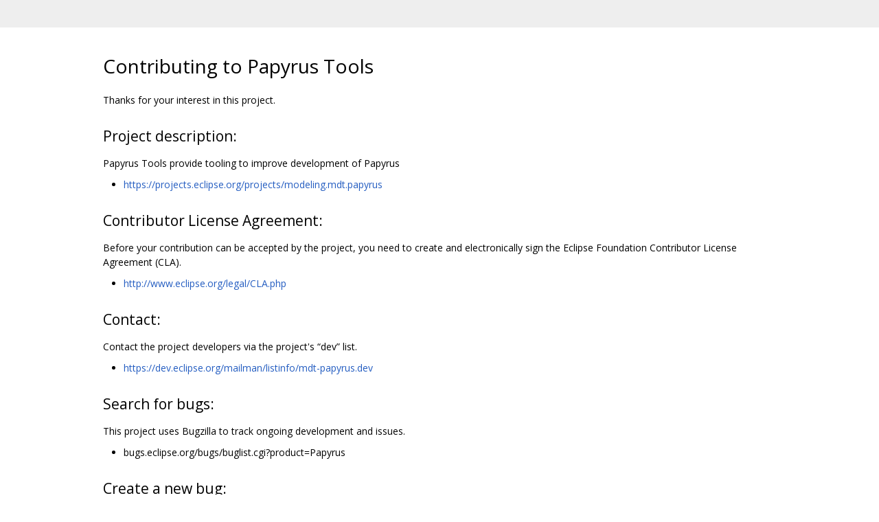

--- FILE ---
content_type: text/html; charset=utf-8
request_url: https://eclipse.googlesource.com/gerrit/papyrus/org.eclipse.papyrus.tools/+/1b155307199e441089ee8aa3c95ef52c480ff2f4/CONTRIBUTING.md
body_size: 956
content:
<!DOCTYPE html><html lang="en"><head><meta charset="utf-8"><meta name="viewport" content="width=device-width, initial-scale=1"><title>Contributing to Papyrus Tools</title><link rel="stylesheet" type="text/css" href="/+static/base.css"/><link rel="stylesheet" type="text/css" href="/+static/doc.css"/><link rel="stylesheet" type="text/css" href="/+static/prettify/prettify.css"/><!-- default customHeadTagPart --></head><body class="Site"><header class="Site-header "><div class="Header"><div class="Header-title"></div></div></header><div class="Site-content Site-Content--markdown"><div class="Container"><div class="doc"><h1><a class="h" name="Contributing-to-Papyrus-Tools" href="#Contributing-to-Papyrus-Tools"><span></span></a><a class="h" name="contributing-to-papyrus-tools" href="#contributing-to-papyrus-tools"><span></span></a>Contributing to Papyrus Tools</h1><p>Thanks for your interest in this project.</p><h2><a class="h" name="Project-description" href="#Project-description"><span></span></a><a class="h" name="project-description" href="#project-description"><span></span></a>Project description:</h2><p>Papyrus Tools provide tooling to improve development of Papyrus</p><ul><li><a href="https://projects.eclipse.org/projects/modeling.mdt.papyrus">https://projects.eclipse.org/projects/modeling.mdt.papyrus</a></li></ul><h2><a class="h" name="Contributor-License-Agreement" href="#Contributor-License-Agreement"><span></span></a><a class="h" name="contributor-license-agreement" href="#contributor-license-agreement"><span></span></a>Contributor License Agreement:</h2><p>Before your contribution can be accepted by the project, you need to create and electronically sign the Eclipse Foundation Contributor License Agreement (CLA).</p><ul><li><a href="http://www.eclipse.org/legal/CLA.php">http://www.eclipse.org/legal/CLA.php</a></li></ul><h2><a class="h" name="Contact" href="#Contact"><span></span></a><a class="h" name="contact" href="#contact"><span></span></a>Contact:</h2><p>Contact the project developers via the project&#39;s &ldquo;dev&rdquo; list.</p><ul><li><a href="https://dev.eclipse.org/mailman/listinfo/mdt-papyrus.dev">https://dev.eclipse.org/mailman/listinfo/mdt-papyrus.dev</a></li></ul><h2><a class="h" name="Search-for-bugs" href="#Search-for-bugs"><span></span></a><a class="h" name="search-for-bugs" href="#search-for-bugs"><span></span></a>Search for bugs:</h2><p>This project uses Bugzilla to track ongoing development and issues.</p><ul><li>bugs.eclipse.org/bugs/buglist.cgi?product=Papyrus</li></ul><h2><a class="h" name="Create-a-new-bug" href="#Create-a-new-bug"><span></span></a><a class="h" name="create-a-new-bug" href="#create-a-new-bug"><span></span></a>Create a new bug:</h2><p>Be sure to search for existing bugs before you create another one. Remember that contributions are always welcome!</p><ul><li><a href="https://bugs.eclipse.org/bugs/enter_bug.cgi?product=Papyrus">https://bugs.eclipse.org/bugs/enter_bug.cgi?product=Papyrus</a></li></ul></div></div></div><!-- default customFooter --><footer class="Site-footer"><div class="Footer"><span class="Footer-poweredBy">Powered by <a href="https://gerrit.googlesource.com/gitiles/">Gitiles</a>| <a href="https://policies.google.com/privacy">Privacy</a>| <a href="https://policies.google.com/terms">Terms</a></span><div class="Footer-links"><a class="Footer-link" href="/gerrit/papyrus/org.eclipse.papyrus.tools/+show/1b155307199e441089ee8aa3c95ef52c480ff2f4/CONTRIBUTING.md">source</a><a class="Footer-link" href="/gerrit/papyrus/org.eclipse.papyrus.tools/+log/1b155307199e441089ee8aa3c95ef52c480ff2f4/CONTRIBUTING.md">log</a><a class="Footer-link" href="/gerrit/papyrus/org.eclipse.papyrus.tools/+blame/1b155307199e441089ee8aa3c95ef52c480ff2f4/CONTRIBUTING.md">blame</a></div></div></footer></body></html>